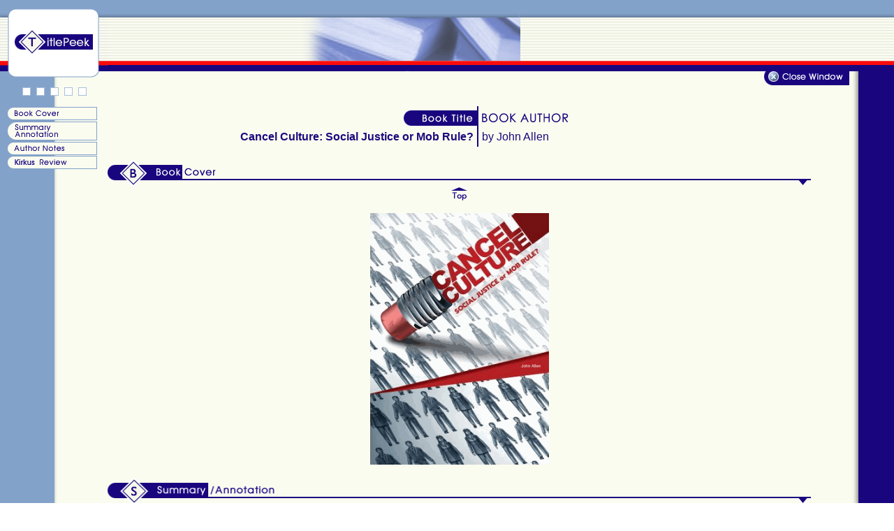

--- FILE ---
content_type: text/html
request_url: https://titlepeek.follettsoftware.com/title-details.html?isbn=9781678202347&customerNumber=3101175
body_size: 2880
content:
<html>
<head>
    <META http-equiv="Content-Type" content="text/html; charset=UTF-8">
    <META CONTENT="NOINDEX,NOFOLLOW" NAME="ROBOTS">
    <META CONTENT="NOARCHIVE" NAME="ROBOTS">
    <title>TitlePeek</title>
    <link rel="stylesheet" href="css/style.css">
    <script src="js/rollover.js"></script>
    <script src="js/jquery.min.js"></script>
</head>
<body>
<table class="table width-full">
    <tr>
        <td width="154">
            <a name="top"></a>
            <img height="18" width="154" src="images/logobox_top.gif">
        </td>
        <td class="width-full" background="images/spacer_topblue.gif">
            <img height="18" width="4"
                 src="images/spacer_topblue.gif">
        </td>
    </tr>
</table>
<table class="table width-full">
    <tr>
        <td class="vertical-align-top">
            <table class="table">
                <tr>
                    <td class="vertical-align-top">
                        <img height="84" width="20" src="images/logobox_left.gif">
                    </td>
                    <td class="vertical-align-top">
                        <img height="84" width="113" src="images/logo_titlepeek.gif">
                    </td>
                    <td class="vertical-align-top">
                        <img height="84" width="21" src="images/logobox_right.gif">
                    </td>
                </tr>
            </table>
        </td>
        <td class="width-full align-right vertical-align-top" background="images/spacer_topbar.gif">
            <table class="table">
                <tr>
                    <td class="vertical-align-top">
                        <img height="1" width="280" src="images/spacer_empty.gif">
                    </td>
                    <td>
                        <img height="84" width="311" src="images/book_topright2.gif">
                    </td>
                </tr>
            </table>
        </td>
    </tr>
</table>
<table class="table width-full">
    <tr>
        <td>
            <img height="20" width="154" src="images/logobox_bottom.gif">
        </td>
        <td class="width-full align-right vertical-align-top">
            <table class="table">
                <tr>
                    <td class="width-full vertical-align-top">
                        <img height="1" width="404" src="images/spacer_empty.gif">
                    </td>
                    <td width="26">
                        <a href="javascript:window.close();">
                            <img height="20" width="124"
                                 src="images/btn_closewintop.gif">
                        </a>
                    </td>
                </tr>
            </table>
        <td class="vertical-align-top" width="64" height="1" background="images/spacer_rightbar.gif">
            <img height="7"
                 width="64"
                 src="images/spacer_rightbar.gif">
        </td>
    </tr>
</table>
<table class="table width-full">
    <tr height="28">
        <td class="vertical-align-top" width="153" height="28">
            <img height="30" width="140" src="images/bluesquares.gif">
        </td>
        <td class="width-full vertical-align-top" height="28">
            <img height="1" width="529"
                 src="images/spacer_empty.gif">
            <br>
        </td>
        <td class="vertical-align-top" width="64" height="28" background="images/spacer_rightbar.gif">
            <img height="7"
                 width="64"
                 src="images/spacer_rightbar.gif">
        </td>
    </tr>
    <tr class="height-full">
        <td class="height-full vertical-align-top" width="153">
            <table class="table" id="table_nav">
                <tr>
                    <td class="vertical-align-top">
                        <img height="1" width="7" src="images/spacer_empty.gif">
                    </td>
                    <td class="book_cover_line">
                        <a title="Go to Cover Image" onmouseout="document.cupholder1.src = cup1.src"
                           onmouseover="document.cupholder1.src = cupsteam1.src" href="#cover">
                            <img height="20"
                                 width="133"
                                 name="cupholder1"
                                 src="images/nav_bookcover.gif">
                        </a>
                    </td>
                </tr>
                <tr>
                    <td>
                        <img height="1" width="7" src="images/spacer_empty.gif">
                    </td>
                    <td>
                        <a title="Go to Annotations" onmouseout="document.cupholder3.src = cup3.src"
                           onmouseover="document.cupholder3.src = cupsteam3.src" href="#annotation">
                            <img height="30"
                                 width="133"
                                 name="cupholder3"
                                 src="images/nav_summannot.gif">
                        </a>
                    </td>
                </tr>
                <tr>
                    <td>
                        <img height="1" width="7" src="images/spacer_empty.gif">
                    </td>
                    <td class="author_notes_line">
                        <a title="Go to Author Notes" onmouseout="document.cupholder4.src = cup4.src"
                           onmouseover="document.cupholder4.src = cupsteam4.src" href="#notes">
                            <img height="20"
                                 width="133"
                                 name="cupholder4"
                                 src="images/nav_authornotes.gif">
                        </a>
                    </td>
                </tr>
            </table>
            <br>
            <img height="1" width="153" src="images/spacer_empty.gif">
        </td>
        <td class="width-full height-full vertical-align-top">
            <div class="align-center">
                <table class="table">
                    <tr>
                        <td class="vertical-align-top align-right">
                            <img class="title_image_left" height="30" width="180">
                        </td>
                        <td class="vertical-align-top" rowspan="2" background="images/head_blueline.gif">
                            <img height="37" width="2" src="images/head_blueline.gif">
                        </td>
                        <td class="vertical-align-top">
                            <img class="title_image_right" height="30" width="185">
                        </td>
                    </tr>
                    <tr>
                        <td class="vertical-align-top" width="50%" align="right">
                            <table class="table color-navy-blue sell-padding-5">
                                <tr>
                                    <td class="vertical-align-top align-right">
                                        <b id="book_name"></b>
                                    </td>
                                </tr>
                            </table>
                        </td>
                        <td class="vertical-align-top" width="50%">
                            <table class="table width-full color-navy-blue sell-padding-5">
                                <tr>
                                    <td class="vertical-align-top">
                                        <span id="book_author"></span>
                                    </td>
                                </tr>
                            </table>
                        </td>
                    </tr>
                </table>
                <a name="cover" class="link_section"></a>
                <br>
                <table class="table book_cover_line table_section" height="47" width="95%">
                    <tr>
                        <td class="vertical-align-top">
                            <div class="align-center">
                                <table class="table width-full">
                                    <tr>
                                        <td class="section__image">
                                            <img height="40" width="160"
                                                 src="images/categhead_bookcover.gif">
                                        </td>
                                        <td class="width-full">
                                            <img class="width-full" height="40"
                                                 src="images/categhead_linespacer.gif">
                                        </td>
                                        <td>
                                            <img height="40" width="23"
                                                 src="images/categhead_leftarrowdown.gif">
                                        </td>
                                    </tr>
                                </table>
                                <a href="#top">
                                    <img height="19" width="23" src="images/btn_top.gif">
                                </a>
                                <br>
                                <br>
                                <img id="book_photo">
                                <br>
                            </div>
                        </td>
                    </tr>
                </table>
                <a name="annotation" class="link_section"></a>
                <br>
                <table class="table table_section" width="95%">
                    <tr>
                        <td class="vertical-align-top">
                            <div class="align-center">
                                <table class="table width-full">
                                    <tr>
                                        <td>
                                            <img height="40" width="248"
                                                 src="images/categhead_summaryannot.gif">
                                        </td>
                                        <td class="width-full">
                                            <img class="width-full" height="40"
                                                 src="images/categhead_linespacer.gif">
                                        </td>
                                        <td>
                                            <img height="40" width="23"
                                                 src="images/categhead_leftarrowdown.gif">
                                        </td>
                                    </tr>
                                </table>
                                <a href="#top">
                                    <img height="19" width="23" src="images/btn_top.gif">
                                </a>
                                <br>
                            </div>
                            <div class="align-left">
                                <p id="annotation_text"></p>
                            </div>
                        </td>
                    </tr>
                </table>
                <div class="author_notes_line">
                    <a name="notes"></a>
                    <br>
                    <table class="table" width="95%">
                        <tr>
                            <td class="vertical-align-top">
                                <div class="align-center">
                                    <table class="table width-full">
                                        <tr>
                                            <td>
                                                <img height="40" width="173" src="images/categhead_authornotes.gif">
                                            </td>
                                            <td class="width-full">
                                                <img height="40" class="width-full" src="images/categhead_linespacer.gif">
                                            </td>
                                            <td>
                                                <img height="40" width="23" src="images/categhead_leftarrowdown.gif">
                                            </td>
                                        </tr>
                                    </table>
                                    <a href="#top">
                                        <img height="19" width="23" src="images/btn_top.gif">
                                    </a>
                                    <br>
                                </div>
                                <div class="align-left">
                                    <p id="author_notes"></p>
                                </div>
                            </td>
                        </tr>
                    </table>
                </div>
                <br>
                <br>
                <a href="#top">
                    <img height="19" width="23" src="images/btn_top.gif">
                </a>
                <br>
                <br>
            </div>
        </td>
        <td class="height-full vertical-align-top" width="64" background="images/spacer_rightbar.gif">
            <img height="7" width="64" src="images/spacer_rightbar.gif">
        </td>
    </tr>
</table>
<table class="table width-full font-size-13 color-white">
    <tr height="20">
        <td colspan="3">
            <table class="table" align="right">
                <tr>
                    <td class="align-right" width="124">
                        <a href="javascript:window.close();">
                            <img height="20" width="124" src="images/btn_closewinbottom.gif">
                        </a>
                    </td>
                    <td class="vertical-align-top" width="64" background="images/spacer_rightbar.gif">
                        <img height="7" width="64" src="images/spacer_rightbar.gif">
                    </td>
                </tr>
            </table>
        </td>
    </tr>
    <tr height="23">
        <td height="23" width="100">
            <img height="1" width="194" src="images/spacer_empty.gif">
        </td>
        <td height="23" width="18">
            <img height="27" width="18" src="images/bluecorner.gif">
        </td>
        <td class="width-full" bgcolor="#19067f" height="23">
            <div class="align-center">
                <img height="1" width="530" src="images/spacer_empty.gif">
                <br>
                <a target="_blank" title="Terms of Use" href="http://www.follettsoftware.com/_files/fsc/file/cms/DestinyLicense.pdf">
                    Terms of Use
                </a>&nbsp;&nbsp;&nbsp;&copy;Copyright
                <script>document.write(new Date().getFullYear())</script> Follett School Solutions
            </div>
        </td>
    </tr>
</table>
<script src="js/api.js"></script>
</body>
</html>


--- FILE ---
content_type: text/css
request_url: https://titlepeek.follettsoftware.com/css/style.css
body_size: 648
content:
html {
    -moz-box-sizing: border-box;
    box-sizing: border-box;
    font-family: sans-serif;
    /* 1 */
    line-height: 1.4;
    /* 3 */
    font-size: 1em;
    /* 3 */
    -ms-text-size-adjust: 100%;
    /* 2 */
    -webkit-text-size-adjust: 100%;
    /* 2 */
}

/*
 * Remove default margin
 */
body {
    font-family: 'Arial', 'Helvetica', sans-serif;
    font-size: 16px;
    margin: 0;
    background-color: rgb(255, 255, 255);
    background-image: url("../images/bg.gif");
}

/*
 * Inheriting box-sizing
 * https://css-tricks.com/inheriting-box-sizing-probably-slightly-better-best-practice/
 */
*, *:before, *:after {
    -moz-box-sizing: inherit;
    box-sizing: inherit;
}

a:hover {
    color: #ffcc00;
    text-decoration: none;
}

img {
    border: 0;
}

.font-size-13 {
    font-size: 13px;
}

.color-white {
    color: #ffffff;
}

.color-navy-blue {
    color: #1b097f;
}

.table {
    border: 0;
    border-spacing: 0;
    border-collapse: collapse;
}

.table th, .table td {
    padding: 0;
}

.sell-padding-5 td {
    padding: 5px;
}

.width-full {
    width: 100%;
}

.height-full {
    height: 100%;
}

.align-left {
    text-align: left;
}

.align-center {
    text-align: center;
}

.align-right {
    text-align: right;
}

.align-top {
    text-align: start;
}

.vertical-align-top {
    vertical-align: top;
}






--- FILE ---
content_type: application/javascript
request_url: https://titlepeek.follettsoftware.com/js/rollover.js
body_size: 1638
content:
cup1 = new Image();
cup1.src = "images/nav_bookcover.gif";
cupsteam1 = new Image();
cupsteam1.src = "images/nav_bookcoveron.gif";

cup = new Image();
cup.src = "images/nav_titleprof.gif";
cupsteam = new Image();
cupsteam.src = "images/nav_titleprofon.gif";

cup2 = new Image();
cup2.src = "images/nav_contents.gif";
cupsteam2 = new Image();
cupsteam2.src = "images/nav_contentson.gif";

cup3 = new Image();
cup3.src = "images/nav_summannot.gif";
cupsteam3 = new Image();
cupsteam3.src = "images/nav_summannoton.gif";

cup4 = new Image();
cup4.src = "images/nav_authornotes.gif";
cupsteam4 = new Image();
cupsteam4.src = "images/nav_authornoteson.gif";

cup5 = new Image();
cup5.src = "images/nav_firstchapter.gif";
cupsteam5 = new Image();
cupsteam5.src = "images/nav_firstchapteron.gif";

cup6 = new Image();
cup6.src = "images/nav_libjournalrv.gif";
cupsteam6 = new Image();
cupsteam6.src = "images/nav_libjournalrvon.gif";

cup7 = new Image();
cup7.src = "images/nav_schllibjournalrv.gif";
cupsteam7 = new Image();
cupsteam7.src = "images/nav_schllibjournalrvon.gif";

cup8 = new Image();
cup8.src = "images/nav_publweekrv.gif";
cupsteam8 = new Image();
cupsteam8.src = "images/nav_publweekrvon.gif";

cup9 = new Image();
cup9.src = "images/nav_booklrv.gif";
cupsteam9 = new Image();
cupsteam9.src = "images/nav_booklrvon.gif";

cupBooklist = new Image();
cupBooklist.src = "images/nav_Booklist.gif";
cupsteamBooklist = new Image();
cupsteamBooklist.src = "images/nav_BooklistOn.gif"

cupKIRKUS = new Image();
cupKIRKUS.src = "images/nav_KIRKUS.gif";
cupsteamKIRKUS = new Image();
cupsteamKIRKUS.src = "images/nav_KIRKUSOn.gif"
// -->


--- FILE ---
content_type: application/javascript
request_url: https://titlepeek.follettsoftware.com/js/api.js
body_size: 5927
content:
(() => {
    const url = new URL(window.location.href);
    const isbn = url.searchParams.get("isbn");
    const customerNumber = url.searchParams.get("customerNumber");
    let detailsUrl = url.origin + "/v4/details/" + isbn;

    if (customerNumber != null) {
        detailsUrl = detailsUrl + "?customerNumber=" + customerNumber;
    }

    $.get(detailsUrl)
        .done(function(data) {
            putDataToHtml(data);
        })
        .fail(function() {
            deleteData();
        });

    function putDataToHtml(data) {
        const photoUrl = "/v2/images/" + isbn + "/medium";

        updateTitleImages('images/head_booktitle.gif', 'images/head_author.gif');
        addBookName();
        addBookAuthor();
        addBookCover();
        updateSummary(data?.summary);
        updateAuthorNotes(data?.authorNotes);
        updateReviews(data?.reviews);

        function addBookAuthor() {
            $("#book_author").text('by ' + data?.author);
        }
        function addBookName() {
            $("#book_name").text(data?.title);
        }
        function addBookCover() {
            $("#book_photo").attr("src", photoUrl);
        }
    }

    function deleteData() {
        updateTitleImages('images/head_additional.gif', 'images/head_info.gif');
        updateSummary('<span>No data available.</<span>');
        updateAuthorNotes();
        $(".book_cover_line").remove();
    }

    function updateReviews(objReviews) {
        for (const [key, value] of Object.entries(objReviews)) {
            switch (key) {
                case "KIRKUS":
                    addNavItem(generateHoverTitle(key), '#KIRKUSReview', "images/nav_KIRKUS.gif", cupsteamKIRKUS.src);
                    addSection('KIRKUSReview', 'images/categhead_KIRKUSreview.gif', value);

                    break;
                case "BOOKLIST":
                    addNavItem(generateHoverTitle(key),'#BooklistReview', "images/nav_Booklist.gif", cupsteamBooklist.src);
                    addSection('BooklistReview', 'images/categhead_Booklistreview.gif', value);

                    break;
                case "LIBRARY_JOURNAL":
                    addNavItem(generateHoverTitle(key),'#LibraryJournalReview', "images/nav_libjournalrv.gif", cupsteam6.src);
                    addSection('LibraryJournalReview', 'images/categhead_libraryjournal.gif', value);

                    break;
                default:
                    console.error(`Missing review type: ${key}.`);
                    break;
            }
        }

        function generateHoverTitle(key) {
            return `Go to ${key.split("_")
                .map(elem => elem.toLowerCase())
                .map(elem => elem.charAt(0).toUpperCase() + elem.slice(1))
                .join(" ")} Review`;
        }
    }

    function addNavItem(strTitle, strHref, strImagePath, strMouseoverImgPath) {
        const imgElem = $("<img></img>")
            .attr({
                "width": 133,
                "src": strImagePath
            });
        const aElem = $("<a></a>")
            .attr({
                "title": strTitle,
                "href": strHref
            })
            .on({
                "mouseover": function(event) {
                    event.target.src = strMouseoverImgPath;
                },
                "mouseout": function(event) {
                    event.target.src = strImagePath;
                }
            });
        const firstTdElem = $("<td></td>").append("<img height='1' width='7' src='images/spacer_empty.gif'>");
        const secondTdElem = $("<td></td>").append(aElem.append(imgElem));
        const trElem = $("<tr></tr>").append(firstTdElem, secondTdElem);

        $('#table_nav tr:last').after(trElem);
    }

    function addSection(strHref, strImagePath, strText) {
        const strHtml =
            '<a name="' + strHref + '" class="link_section"></a>\
        <br>\
        <table width="95%" class="table table_section">\
            <tr>\
                <td class="vertical-align-top">\
                    <div class="align-center">\
                        <table class="table width-full">\
                            <tr>\
                                <td>\
                                    <img height="40" width="248"\
                                         src="' + strImagePath + '">\
                                </td>\
                                <td class="width-full">\
                                    <img height="40" width="100%"\
                                         src="images/categhead_linespacer.gif">\
                                </td>\
                                <td>\
                                    <img height="40" width="23"\
                                         src="images/categhead_leftarrowdown.gif">\
                                </td>\
                            </tr>\
                        </table>\
                        <a href="#top">\
                            <img height="19" width="23" src="images/btn_top.gif">\
                        </a>\
                        <br>\
                    </div>\
                    <div class="align-left">\
                        <p id="annotation_text">' + strText + ' </p>\
                    </div>\
                </td>\
            </tr>\
        </table>';

        $('.table_section').last().after(strHtml);
    }

    function updateSummary(htmlStringValue) {
        $("#annotation_text").html(htmlStringValue);
    }

    function updateAuthorNotes(htmlStringValue) {
        if (htmlStringValue == null) {
            $(".author_notes_line").remove();

            return;
        }

        $("#author_notes").append(htmlStringValue);
    }

    function updateTitleImages(imgPathLft, imgPathRight) {
        $(".title_image_left").attr("src", imgPathLft);
        $(".title_image_right").attr("src", imgPathRight);
    }
})();
